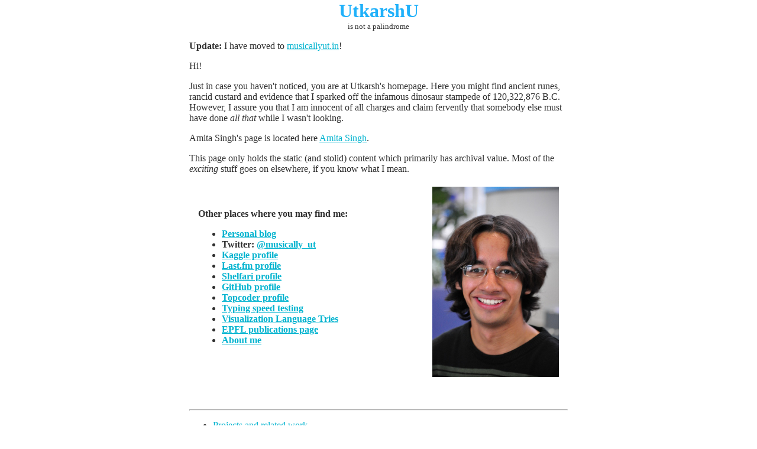

--- FILE ---
content_type: text/html
request_url: https://utkarshu.in/
body_size: 2903
content:
<!DOCTYPE HTML PUBLIC "-//W3C//DTD HTML 4.0 Transitional//EN">

<!--Converted with LaTeX2HTML 2012 (1.2)
original version by:  Nikos Drakos, CBLU, University of Leeds
* revised and updated by:  Marcus Hennecke, Ross Moore, Herb Swan
* with significant contributions from:
  Jens Lippmann, Marek Rouchal, Martin Wilck and others -->
<HTML>
<HEAD>
<TITLE>UtkarshU</TITLE>
<META NAME="description" CONTENT="UtkarshU">
<META NAME="keywords" CONTENT="homepage">
<META NAME="resource-type" CONTENT="document">
<META NAME="distribution" CONTENT="global">

<META HTTP-EQUIV="Content-Type" CONTENT="text/html; charset=utf-8">
<META NAME="Generator" CONTENT="LaTeX2HTML v2012">
<META HTTP-EQUIV="Content-Style-Type" CONTENT="text/css">

<LINK REL="STYLESHEET" HREF="homepage.css">

</HEAD>

<BODY >
<A NAME="home"></A>
<P>
<DIV ALIGN="CENTER">
<SPAN  CLASS="textbf"><BIG CLASS="XHUGE">UtkarshU</BIG></SPAN>
<BR><SMALL CLASS="FOOTNOTESIZE">is not a palindrome

</SMALL></DIV>

<P>
<SPAN  CLASS="textbf">Update:</SPAN> I have moved to <A NAME="tex2html13"
  HREF="http://musicallyut.in">musicallyut.in</A>!

<P>
Hi! 

<P>
Just in case you haven't noticed, you are at Utkarsh's homepage. 
Here you might find ancient runes, rancid custard and evidence that I sparked
off the infamous dinosaur stampede of 120,322,876 B.C.  However, I assure you
that I am innocent of all charges and claim fervently that somebody else must
have done 
  <i> all that</i>
 while I wasn't looking.

<P>
Amita Singh's page is located here <A NAME="tex2html14"
  HREF="http://amitasingh.in/">Amita Singh</A>.

<P>
This page only holds the static (and stolid) content which primarily has archival value. 
Most of the 
  <i> exciting</i>
 stuff goes on elsewhere, if you know what I mean.

<P>
<DIV ALIGN="CENTER">
<TABLE CELLPADDING=3 WIDTH="97%">
<TR><TH ALIGN="LEFT"><SPAN  CLASS="textbf">Other places where you may find me:</SPAN>

<P>

<UL>
<LI><A NAME="tex2html3"
  HREF="http://musicallyut.blogspot.com/">Personal blog</A>
</LI>
<LI>Twitter: <A NAME="tex2html4"
  HREF="http://www.twitter.com/musically_ut">@musically_ut</A>
</LI>
<LI><A NAME="tex2html5"
  HREF="http://www.kaggle.com/users/8931/musically-ut">Kaggle profile</A>
</LI>
<LI><A NAME="tex2html6"
  HREF="http://www.last.fm/user/musically_ut">Last.fm profile</A>
</LI>
<LI><A NAME="tex2html7"
  HREF="http://www.shelfari.com/musically_ut">Shelfari profile</A>
</LI>
<LI><A NAME="tex2html8"
  HREF="http://github.com/musically-ut">GitHub profile</A>
</LI>
<LI><A NAME="tex2html9"
  HREF="http://community.topcoder.com/tc?module=MemberProfile&amp;cr=22652636">Topcoder profile</A>
</LI>
<LI><A NAME="tex2html10"
  HREF="/typing/typing.html">Typing speed testing</A>
</LI>
<LI><A NAME="tex2html11"
  HREF="/trie/tries.html">Visualization Language Tries</A>
</LI>
<LI><A NAME="tex2html12"
  HREF="http://infoscience.epfl.ch/curator/export/3661/look/?ln=en">EPFL publications page</A>
</LI>
<LI><A HREF="About_me.html#sec:aboutme">About me</A> 
      
</LI>
</UL></TH>
<TD ALIGN="RIGHT"><IMG
  WIDTH="214" HEIGHT="322" ALIGN="BOTTOM" BORDER="0"
 SRC="./Utkarsh_Upadhyay_s2.png"
 ALT="Image Utkarsh_Upadhyay_s2">
      </TD>
</TR>
</TABLE>
</DIV>

<P>


<P>
<BR><HR>
<!--Table of Child-Links-->
<A NAME="CHILD_LINKS"></A>

<UL CLASS="ChildLinks">
<LI><A NAME="tex2html153"
  HREF="Projects_related_work.html">Projects and related work</A>
<UL>
<LI><A NAME="tex2html154"
  HREF="Analysing_many_many_convers.html">Analysing many-many conversations on Twitter</A>
<UL>
<LI><A NAME="tex2html155"
  HREF="Visualising_discussions.html">Visualising discussions</A>
<LI><A NAME="tex2html156"
  HREF="Evaluation_participants_in.html">Evaluation of participants in Group-Discussion</A>
</UL>
<LI><A NAME="tex2html157"
  HREF="CWear_Prototype.html"><i> CWear</i>
: Prototype for Wearable computers</A>
<LI><A NAME="tex2html158"
  HREF="Comparing_Top_down_Bottom_u.html">Comparing Top-down and Bottom-up models for distributed control</A>
<LI><A NAME="tex2html159"
  HREF="Modeling_outcasts_in.html">Modeling outcasts in gossiping networks</A>
<LI><A NAME="tex2html160"
  HREF="Energy_assignment_problem.html">Energy assignment problem</A>
<LI><A NAME="tex2html161"
  HREF="Solving_Large_Convex.html">Solving Large Convex Minimax Problems using CUDA</A>
<LI><A NAME="tex2html162"
  HREF="Extension_ETF_arbitrage.html">Extension of ETF arbitrage to Sector trading</A>
<LI><A NAME="tex2html163"
  HREF="Analysing_Economic_News.html">Analysing Economic News Project report</A>
<LI><A NAME="tex2html164"
  HREF="Automatic_Theorem_Prover.html">Automatic Theorem Prover (ATP)</A>
<LI><A NAME="tex2html165"
  HREF="Teaching.html">Teaching</A>
</UL>
<BR>
<LI><A NAME="tex2html166"
  HREF="About_me.html">About me</A>
<UL>
<LI><A NAME="tex2html167"
  HREF="Personally_speaking.html">Personally speaking</A>
</UL>
<BR>
<LI><A NAME="tex2html168"
  HREF="Contact_me.html">Contact me</A>
<LI><A NAME="tex2html169"
  HREF="Tips_Tricks.html">Tips &amp; Tricks</A>
<UL>
<LI><A NAME="tex2html170"
  HREF="Using_bzr_with.html">Using bzr with NetBeans</A>
<LI><A NAME="tex2html171"
  HREF="electronics_starters.html">For electronics starters</A>
<LI><A NAME="tex2html172"
  HREF="Rhythmbox_automatic_playlis.html">Rhythmbox and automatic playlists</A>
<LI><A NAME="tex2html173"
  HREF="latex2html_italics.html"><i> latex2html</i>
 and italics</A>
<LI><A NAME="tex2html174"
  HREF="Penns_dots_Visualization.html">Penns and dots: Visualization of trees</A>
<LI><A NAME="tex2html175"
  HREF="Acrire_franA_S_ais_dans.html"><i> Écrire français dans Vim</i>
 (To write French in Vim)</A>
<LI><A NAME="tex2html176"
  HREF="Easy_POS_tagging.html">Easy 
  <i> POS</i>
 tagging</A>
<LI><A NAME="tex2html177"
  HREF="tregex_quote_Sanitizing_str.html"><i> tregex.quote()</i>
 Sanitizing strings for tregex patterns</A>
<LI><A NAME="tex2html178"
  HREF="Get_more_play.html">Get more play count information in Rhythmbox</A>
<LI><A NAME="tex2html179"
  HREF="Installing_oft_Fonts.html">Installing 
  <i> oft</i>
 Fonts in Ubuntu</A>
<LI><A NAME="tex2html180"
  HREF="Fewer_errorbars_in.html">Fewer errorbars in MATLAB</A>
<LI><A NAME="tex2html181"
  HREF="Getting_Rhythmbox_play.html">Getting Rhythmbox to play desired songs in 
  <i> awesome</i>
</A>
<LI><A NAME="tex2html182"
  HREF="Adding_frame_environment.html">Adding 
  <i> frame</i>
 environment to Vim LaTeX suite</A>
<LI><A NAME="tex2html183"
  HREF="Installing_ns_3_dce.html">Installing ns-3-dce</A>
<LI><A NAME="tex2html184"
  HREF="Compiling_MTCP_kernel.html">Compiling MTCP kernel for <TT>ns-3-dce</TT></A>
</UL>
<BR>
<LI><A NAME="tex2html185"
  HREF="not_so_great_greatness_whic.html">The not-so-great-greatness, which is Saxena ji</A>
<LI><A NAME="tex2html186"
  HREF="About_this_document.html">About this document ...</A>
</UL>
<!--End of Table of Child-Links-->
<BR><HR>
<ADDRESS>
musically_ut
2014-04-03
</ADDRESS>
</BODY>
</HTML>


--- FILE ---
content_type: text/css
request_url: https://utkarshu.in/homepage.css
body_size: 1454
content:
/* Century Schoolbook font is very similar to Computer Modern Math: cmmi */
.MATH    { font-family: "Century Schoolbook", serif; }
.MATH I  { font-family: "Century Schoolbook", serif; font-style: italic }
.BOLDMATH { font-family: "Century Schoolbook", serif; font-weight: bold }

/* implement both fixed-size and relative sizes */
SMALL.XTINY		{ font-size : xx-small }
SMALL.TINY		{ font-size : x-small  }
SMALL.SCRIPTSIZE	{ font-size : smaller  }
SMALL.FOOTNOTESIZE	{ font-size : small    }
SMALL.SMALL		{  }
BIG.LARGE		{  }
BIG.XLARGE		{ font-size : large    }
BIG.XXLARGE		{ font-size : x-large  }
BIG.HUGE		{ font-size : larger   }
BIG.XHUGE		{ font-size : xx-large }

* {
    background-color: White;
    color: #2f2f2f;
}

/*
img {
    border-width: 1px;
    border-style: dashed;
    border-color: #7f7f7f;
    border-spacing: 1px;
    border-collapse: separate;
} */

. {
    margin: 0;
    padding: 0;
}

a {
    color: #01b3cf;
}

/* heading styles */
H1, H2, H3, H4, .XHUGE	
{  
    margin: auto;
    color: #20B1FA;
    width: 100%;
}

body {
    width: 50%;
    margin: auto;
}


/* mathematics styles */
DIV.displaymath		{ }	/* math displays */
TD.eqno			{ }	/* equation-number cells */


/* document-specific styles come next */
DIV.navigation		{   }
DIV.center		{   }
DIV.quote		{   }
PRE.preform		{   }
SPAN.textit		{ font-style: italic  }
SPAN.arabic		{   }
SPAN.textbf		{ font-weight: bold  }
#txt385		{ text-decoration: underline;  }
